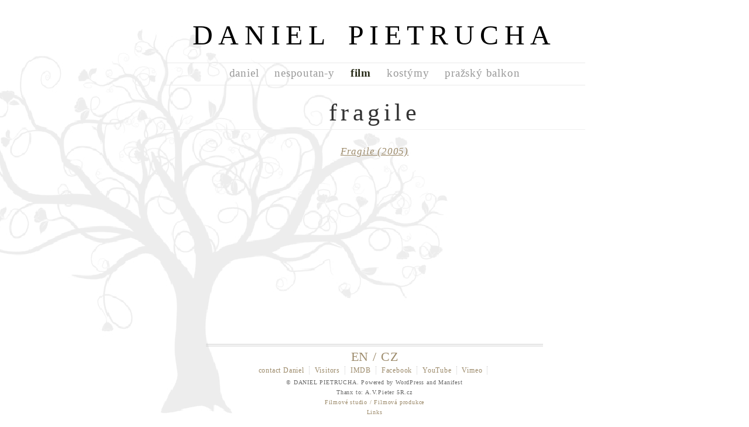

--- FILE ---
content_type: text/css
request_url: https://danielpietrucha.com/wp-content/themes/manifest/manifest/style.css
body_size: 4443
content:
/*







Theme Name: Manifest







Theme URI: 







Description: A clean and streamlined theme that focuses on the content and not the distractions.







Version: 1.01







Author: Jim Barraud







Author URI: http://jimbarraud.com







Tags: simple, clean, single column















*/















/* Reset All Styles







-------------------------------------------------------------------- */















html, body, div, span, applet, object, iframe,







h1, h2, h3, h4, h5, h6, p, blockquote, pre,









a, abbr, acronym, address, big, cite, code,







del, dfn, em, font, img, ins, kbd, q, s, samp,







small, strike, strong, sub, sup, tt, var,







b, u, i, center,







dl, dt, dd, ol, ul, li,







fieldset, form, label, legend,







table, caption, tbody, tfoot, thead, tr, th, td {


        




	margin: 0;







	padding: 0;







	border: 0;







	outline: 0;







	font-size: 100%;


       
        



	vertical-align: baseline;







	background: transparent;







}







body {



        



	line-height: 1;







}







ol, ul {







	list-style: none;







}







blockquote, q {







	quotes: none;







}







blockquote:before, blockquote:after,







q:before, q:after {







	content: '';







	content: none;







}















/* remember to define focus styles! */







:focus {







	outline: 0;







}















/* remember to highlight inserts somehow! */







ins {







	text-decoration: none;
    






}







del {







	text-decoration: line-through;







}


.filmove_studio {
 font-size: 2.2em;
padding-bottom: 1em;
color: #9C8A6A; }


.filmova_produkce {

color: black; }

.svatebni_video {
 font-size: 0.7em;
color: silver;
font-weight: normal;
 font-family: verdana; }

 .filmovaprodukce {
 font-size: 0.7em;
color: silver;
font-weight: normal;
 font-family: verdana; }

 .svatebni_video2 {
 font-size: 0.6em;
color: silver;
font-weight: normal;
 font-family: verdana;
 padding-bottom: 0.0em;
  padding-top: 0.0em;
  margin: 0.0em; }

   .svatebni_video4 {
 font-size: 0.5em;
color: silver;
 text-align: justify;
font-weight: normal;
 font-family: verdana;
 padding-bottom: 0.0em;
  padding-top: 0.0em;
  margin: 0.0em; }

#videoporady {
 font-size: 90%;
color: black;
width: 720px;
margin-left: 4.2em;
margin-bottom: 2.2em;
 font-style: italic;
 }

 #videoporady2 {
 font-size: 90%;
color: black;
width: 720px;
margin-left: 4.2em; 
margin-bottom: 2.2em;
 font-style: italic;
 text-align: justify;
 }

 #dokumenty {
margin-left: 3.5em;
  width: 720px;  
 }

  #produkce {
color: black;
 margin: 20px 0 20px;
 width: 720px;

  font-size: 4.8em;

  font-weight: normal;
  text-transform: uppercase;

  letter-spacing: .2em;

  word-spacing: .2em;
   margin-left: 0px;
   margin-right: 0px;
   text-align: center;
  margin-top: 15px;
   margin-bottom: 20px;                     

 }

.produkce {

color: black; }

 #filmovaprodukce  {
 	position: relative;
   top: -96px;
font-size: 65%; }

 #filmovaprodukce2  {
 	position: relative;
   top: -148px;
font-size: 75%;
 text-align: center;}

 #filmovatvorba {
 	position: relative;
   top: -15px;
}

/* tables still need 'cellspacing="0"' in the markup */







table {







	border-collapse: collapse;







	border-spacing: 0;







}















/* Global Styles







-------------------------------------------------------------------*/







body{


 
  background: url(images/strom-darker-large8.gif) no-repeat #fff top fixed;

  
  background-position:;
  
  

  font: 62.5% constantia, palatino, "times new roman";
	
	
	


  letter-spacing: .08em;




  color: #333;


}


strong{







  font-weight: bold;





}






/* Links */















a:link,







a:visited{







  color: #9C8A6A;







  text-decoration: none;







}







a:hover,







a:active{







  color: #3E372B;







  text-decoration: underline;







}















/* Headers */















h1{






   text-align: center;
  margin-top: 10px;
   margin-bottom: 5px;
  

  letter-spacing: 6.5px;


  font-size: 4.2em;




  font-weight: normal;




   margin-top: 0px;

















}







h1 a{





}







h1 a:link,







h1 a:visited{







  color: #000;







}







h1 a:hover,







h1 a:active{







  color: #000;







  text-decoration: underline;







}







h2{







  margin-top: 0px;







  margin-bottom: auto;







  font-size: 3.9em;







  font-weight: normal;













  text-transform: ;


  
  



}







h3{







  margin-bottom: 5px;







  font-size: 2.3em;







  font-weight: normal;







}







h3 a:link,







h3 a:visited{







  color: #333;







}







h3 a:hover,







h3 a:active{







  text-decoration: underline;







}







h4{







  margin-bottom: 10px;







  font-size: 1.8em;







  font-weight: bold;







  color: #333;







}







h5{







  position: relative;







  top: -35px;







  margin-bottom: 50px;







  font-family: "helvetica neue", helvetica, arial;







  font-size: 1.5em;







  color: #999;







  font-weight: normal;







  border-bottom: 1px solid #ddd;







  background: #fff;







}







h5 abbr{







  display: inline-block;







  position: relative;







  margin: 0 auto;







  padding: 0 8px;







  background: #fff;







  top: 8px;







}















/* Form Elements */















input[type=text],







textarea{


  
  



  border: 1px solid #ddd;







  padding: 3px;







  font-family: helvetica, arial, sans-serif;







  font-size: 12px;







  color: #666;







  -moz-border-radius: 5px;







  -webkit-border-radius: 5px;






}







input:focus,







textarea:focus{







  border-color: #999;







  color: #333;







}







input[type=submit]{







  padding: 3px 10px;







  color: #fff;







  font-weight: bold;







  background-color: #8EA7AA;




  


  background-image: url(images/button.png);







  background-repeat: repeat-x;







  background-position: left top;







  border-width: 1px;







  border-style: solid;







  border-color: #999;







  border-radius: 10px;







  -webkit-transition: border-color .2s ease-in, background-color .2s ease-in;







  -moz-border-radius: 12px;







  -webkit-border-radius: 10px;







  cursor: pointer;







}







input[type=submit]:hover,







input[type=submit]:focus{







  background-color: #697D80;







  border-color: #666;







}















/* Structure */















#siteWrapper{

  





  margin: 0 auto;
  
  padding-top: 17px;

  width: 720px;



  

 



  







  text-align: center;







  position: relative;







  







}







#siteDescription{






  font-size: 1.2em;






  margin: 10px auto 60px;







  width: 720px;







  padding: 11px 0 13px;







  color: #999;







  font-style: italic;







}















/* Main Navigation







-------------------------------------------------------------------*/















#mainNav{


  margin-top: 10px;
  

  padding: 5px;

  

  width: auto; (490px)

  

  background: ;

  

  background-opacity: 0.7;filter:alpha(opacity=70);

  

  border-top: 1px solid #EAEAEA;



  border-bottom: 1px solid #EAEAEA;

  
  margin: auto;



}







#mainNav ul{


  

  margin: 1px auto 1px;


  width: auto;


  height: 25px;




  text-align: center;







}







#mainNav li{







  display: inline;







  margin-right: 23px;







  font-size: 1.9em;







  text-transform: lowercase;







}







#mainNav li:last-child{







  margin-right: 0px;







}







#mainNav a:link,







#mainNav a:visited{







  color: #999;







}







#mainNav a:hover,







#mainNav a:active{







  text-decoration: underline;







  color: #2E301C;







}







#mainNav .current_page_parent a:link,







#mainNav .current_page_parent a:visited,







#mainNav .current_page_item a:link,







#mainNav .current_page_item a:visited{







  font-weight: bold;







  color: #2A2D1A;







}







#mainNav .current_page_parent a:hover,







#mainNav .current_page_parent a:active,







#mainNav .current_page_item a:hover,







#mainNav .current_page_item a:active{







  color: #2E301C;







}















/* Main Content Body







-------------------------------------------------------------------*/










#coreContent{





  float: center;



 

  width: 720px;

  




  margin-top: -72px;















}















/* Posts







-------------------------------------------------------------------*/






.postContent{

  



  
  position: relative;
  

  


}







.postContent h4{

   


  

  position: center;







  top: 0;







  font-family: constantia, palatino, times new roman;







  font-size: 1.2em;







  color: #999;







  font-weight: normal;







  font-style: italic;







  border-bottom: none;







}




.postDate ~ .postContent{






  margin-top: -30px;







}





#coreContent p,







#coreContent li,







#coreContent dd{




 

  margin-bottom: 1.7em;






font-size: 1.7em;








  line-height: 1.5em;







  color: #333;







  text-align: justify;

}
	







#coreContent p{


  
  


  text-align: justify;







}







#coreContent li{
  



  

 

  list-style: square;







  margin-left: 17px;







}







#coreContent dt{



  



  font-size: 1.3em;







  color: #333;







}







.entry-content{


  

  
  

  margin-top: 24px;







  text-align: left;







}







.entry-content a:link,







.entry-content a:visited{







  text-decoration: underline;







}







.hentry{



  


  position: relative;







  padding-bottom: 0px;







  border-bottom: 0px dotted #ddd;







  margin-bottom: -12px;







}







#coreContent .postMeta{



  



  margin: 40px auto 0;







  font-size: 1.3em;







  color: #999;







}







#coreContent .postMeta div{







  margin-bottom: 5px;







}







#coreContent .postMeta a:link,







#coreContent .postMeta a:visited{







  color: #666;







}







#coreContent .postMeta a:hover,







#coreContent .postMeta a:active{







  color: #666;







}







#coreContent .postMeta span{







  text-transform: uppercase;







}







.entry-content h1,







.entry-content h2,







.entry-content h3,







.entry-content h4,







.entry-content h5,







.entry-content h6{







  color: #333;







  border: none;







  padding: 0;







  font-family: constantia, palatino, times new roman;







  font-weight: bold;







  margin: 0 0 5px;







  font-style: normal;







  position: static;







}















.entry-content h1{



  



  font-size: 2em;







  letter-spacing: 0;







}







.entry-content h2{


  




  font-size: 1.8em;







}







.entry-content h3{







  font-size: 1.6em;







}







.entry-content h4,







.entry-content h5,







.entry-content h6{



 



  font-size: 1.4em;







}







.entry-content strong{







  color: #000;







}







.entry-content pre{



  



  color: #666;







  font-size: 1.5em;







  line-height: 18px;







  margin-bottom: 15px;







}







.entry-content ul,







.entry-content ol{







  margin: 0 0 20px 15px;







}







.entry-content ol li{







  list-style-type: decimal !important;







}







.entry-content li{


  

  

  margin-bottom: 5px !important;







}







.entry-content blockquote{







  font-size: 1.4em;







  font-style: italic;







  line-height: 1.5em;







  color: #7D7D7D;







  margin: 0 20px 20px;







  padding-left: 10px;







  border-left: 3px solid #ccc;







}







#coreContent .entry-content blockquote p{


  




  font-size: 1.1em;







  line-height: 1.3em;







  color: #7D7D7D;







}







.entry-content .alignleft{







  float: left;







  margin: 4px 10px 10px 0;







}







.entry-content .alignright{







  float: right;







  margin: 4px 0 10px 10px;







}







.entry-content .wp-caption.alignnone{







  margin-bottom: 15px;







}







#coreContent .entry-content p.wp-caption-text{







  font-size: 1.1em;







  font-style: italic;







  color: #666;







  margin-bottom: 0;







}







.hentry img{



 


  margin: 0 auto;







  border: 0px solid #ccc;







}























/* Single Post Page







-------------------------------------------------------------------*/





.single h3{


 


  margin-top: 30px;







  margin-bottom: 5px;







}







.single h5{

  
  

  position: static;







  font-family: "helvetica neue", helvetica, arial;







  font-size: 1.2em;







  color: #999;







  font-weight: normal;







  border-bottom: none;







  background: #fff;







}







.single.hentry{

  
  



  border-top: 1px solid #efefef;







  margin-top: auto;







  border-bottom: none;







  padding-bottom: 0;



 



}







#coreContent .single .postMeta{



  

  margin: 20px 0 0;







  padding-top: -15;







  padding-bottom: 17px;







  text-align: left;
  








}















/* Links Page







-------------------------------------------------------------------*/















#coreContent .entry-content #linkList{







  margin-left: 0;







}







#coreContent .entry-content #linkList li{







  list-style-type: none;







  margin-left: 0;







}







#coreContent .entry-content #linkList li li{







  font-size: .9em;







  list-style-type: square;







  margin-bottom: 20px !important;







  margin-left: 15px;







}







#coreContent .entry-content #linkList ul{







  margin: 10px 0 40px;







}















/* Comments







-------------------------------------------------------------------*/















.commentEntry{







  padding: 25px 0;







  border-bottom: 1px solid #ccc;







}







#coreContent .commentEntry p{







  color: #666;







}







.avatar{







  float: left;







  margin-top: 4px;







}







.commentContent{







  float: left;







  width: 415px;







  margin-left: 22px;







}







.commentMeta{







  color: #333;







  font-size: 1.1em;







  text-align: left;







}







.commentMeta a:link,







.commentMeta a:visited{







  font-weight: bold;







}







.nocomments{







  font-size: 1.2em;







  padding: 25px 0;







  border-top: 1px solid #ccc;







  border-bottom: 1px solid #ccc;







}















/* Comment Form */















fieldset{







  background: #F6F6F6;







  padding: 0 0 10px;







}







legend{



  



  position: relative;







  display: block;







  font-size: 1.4em;







  font-weight: bold;







  text-align: left;







  margin: 0;







  padding: 0 0 4px 0;







}







legend span{







  position: relative;







  top: -15px;







  display: block;




  


  width: 500px;







  background-color: #fff;







}







#comments h4,







legend span{







  border-top: 2px solid #ccc;







  border-bottom: 1px solid #ccc;







  padding: .5em 0 .7em;







  font-weight: bold;







  text-align: left;







}







.leaveComment{







  margin-top: 14px;







  padding-bottom: 19px;







}







.commentForm{







  font-size: 1.1em;







  text-align: left;







  text-transform: uppercase;







  margin: 0 10px;







}







.commentForm em{







  text-transform: lowercase;







  font-style: italic;







  color: #999;







  font-size: 1em;







}







.commentForm input[type=text]{







  display: block;







  margin-bottom: 15px;







  width: 470px;







  font-size: 1.4em;







}







.commentForm textarea{







  width: 470px;







  max-width: 470px; /* Restricts the resizing capability in webkit bases browsers */







  height: 150px;







  font-size: 1.4em;







}







.commentForm input[type=submit]{







  float: right;







  margin-top: 8px;







}















/* Paging Navigation







-------------------------------------------------------------------- */















.pageNav{



  

  margin-top: 40px;







}







.pageNav a:link,







.pageNav a:visited {







  display: inline-block;







  color: #fff;







  font-family: helvetica, arial, sans-serif;







  font-size: 1.1em;







  font-weight: bold;







  background-color: #666;







  background-image: url(images/button.png);







  background-repeat: repeat-x;







  background-position: left top;







  padding: 3px 10px;







  border-width: 1px;







  border-style: solid;







  border-color: #575757;







  border-radius: 5px;







  -moz-border-radius: 5px;







  -webkit-border-radius: 5px;







  -webkit-transition: border-color .2s ease-in, background-color .2s ease-in;







}







.pageNav a:hover,







.pageNav a:active {







  text-decoration: none;







  background-color: #3F3F3F;







  border-color: #232323;







}







.pageNav .prev,







.pageNav .next{







  display: inline;







}







.pageNav .prev{







  margin-right: 2px;







}







.pageNav .next{







  margin-left: 2px;







}















/* Archives







-------------------------------------------------------------------- */















#archives{



  


  margin-top: -50px;







}







h2.archiveTitle{







  margin: -30px 0 70px;







  color: #666;







}







h2.archiveTitle strong{







  color: #000;







}







#archives h3,







#coreContent li h3{







  font-family: constantia, palatino, times new roman;







  font-size: 1.6em;







  text-align: left;







  color: #333;







  font-weight: normal;







  text-transform: uppercase;







  margin: 0 0 5px;







  border-bottom: 1px solid #ccc;







}







#coreContent li h3{







  font-size: 1.2em;







}







#archives label{







  font-family: constantia, palatino, times new roman;







  font-size: 1.4em;







  color: #333;







  font-weight: normal;







  text-transform: uppercase;







}







#archives #date{







  float: left;







  width: 150px;







}







#archives #categoryTags{







  float: left;







  width: 320px;







  margin-left: 30px;







}







#archives ul{







  margin: 5px 0 60px;







  text-align: left;







}







#archives ul li{







  display: inline-block;







  margin: 0 5px 5px 0;







  color: #999;







  font-size: 1.3em;







  line-height: 1.5em;







  white-space: nowrap;







}







#archives li a{







  margin-right: 5px;







}







#archives #date ul li{







  display: block;







  list-style-type: none;







  margin: 0 10px 0 0;







}







.tagArchives li{







  float: left;







  margin-right: 10px;







}







.categories li{







  margin-bottom: 5px;







  font-size: 2.3em;







}















/* Recent Posts (on the 404 page)







-------------------------------------------------------------------- */















#recentPosts{





 

  border-top: 2px solid #ccc;







}







#recentPosts li{







  list-style: none;







  margin: 0;







  padding: 5px;







  border-bottom: 1px solid #ccc;







}







#recentPosts a{







  float: left;







}







#recentPosts .postDate{







  float: right;







}















/* Search Results







-------------------------------------------------------------------- */















#coreContent.searchresults{







  margin-top: -35px;







}







.searchresults .postMeta{







  text-align: left;







}







.searchpanel{







  border-top: 1px solid #efefef;







  border-bottom: 1px solid #efefef;







  margin: 0 0 40px;







  padding: 10px 0;







}







.searchpanel input[type=text]{







  width: 250px;







  font-size: 1.7em;







}







.searchpanel input[type=submit]{







  font-weight: normal;







  -webkit-border-radius: 12px;







  -moz-border-radius: 16px;







  background-position: left 5px;







  font-size: 1.4em;







  







}















/* Footer







-------------------------------------------------------------------- */















#footer{



  width: 576px;
  height: 10px;




  margin: 40px auto 0;







  padding: 5px 0 35px 0;







  border-top: 4px double #ccc;







  color: #666;







  text-align: center;







}







.footerContent{







  width: auto;









  margin: 20px auto 0;







  clear: left;







}







#footer p{







  line-height: 1.7em;







}







#footer #search{







  margin: 15px 0 30px;







}







#footer h5{







  position: relative;







  top: -13px;







  margin-bottom: -9px;







  font-family: constantia, palatino, times new roman;







  font-size: 2.0em;







  color: #666;

  

  

  

  background: transparent;







  font-weight: normal;







  text-transform: uppercase;







  border-bottom: none;







}







#footer .elsewhere{






  margin-top: 3px;
  margin-bottom: 4px;







}







#footer .elsewhere li{







  display: inline;

  



  padding: 0 8px 0 0;







  margin: 0 5px 0 0;







  border-right: 1px dotted #ccc;







  font-size: 1.2em;







}







#footer .elsewhere li.last{







  padding: 0;







  margin: 0;







  border-right: none;







}







#footer #search input[type=text]{







  font-size: 1.4em;







  border-color: #ccc;







}







#footer #search input[type=text]:focus{







  border-color: #999;







}















/* Google Ad







-------------------------------------------------------------------- */















.googleAd{







  margin-bottom: 40px;







  padding-top: 40px;







  border-top: 1px dotted #ccc;







}















/* Admin Edits







-------------------------------------------------------------------- */















.loggedin a:link,







.loggedin a:visited,







a.post-edit-link:link,







a.post-edit-link:visited,







a.comment-edit-link:link,







a.comment-edit-link:visited{







  color: #f00;







  font-weight: bold;







  text-decoration: underline;







}







#coreContent p.loggedin{







  display: inline-block;







  margin-bottom: 35px;







  padding: 10px;







  background: #efefef;







  -moz-border-radius: 10px;







  -webkit-border-radius: 10px;







}















/* Self Clearing Floats







-------------------------------------------------------------------- */















#siteWrapper:after,







.post:after,







.commentEntry:after,







.commentForm:after,







#footer .elsewhere:after,







#metaContent .metaExtend:after,







#mainNav:after,







#mainNav ul:after,







#archives ul:after,







#coreContent .postMeta:after,







#recentPosts li:after{







  content: "."; 







  display: block; 







  height: 0; 







  clear: both; 







  visibility: hidden;







}